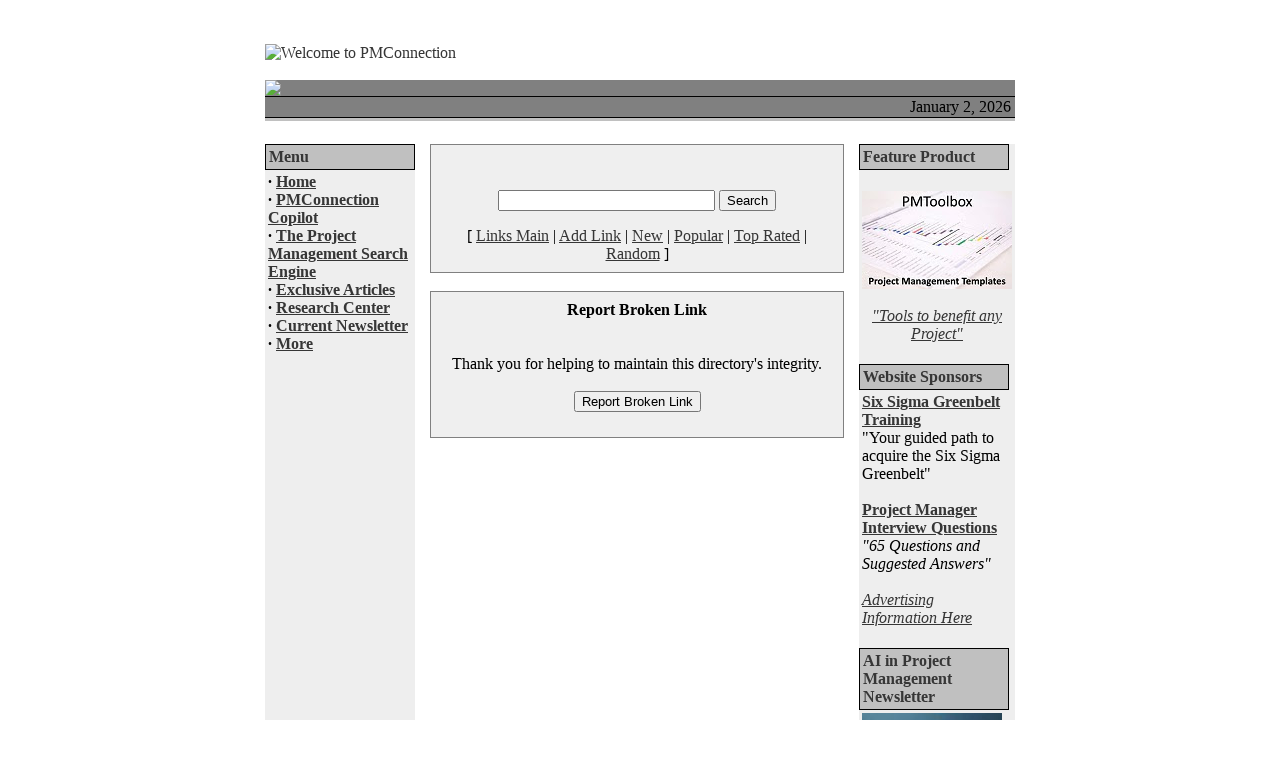

--- FILE ---
content_type: text/html
request_url: https://www.pmconnection.com/modules.php?name=Web_Links&l_op=brokenlink&lid=741
body_size: 6586
content:
<!DOCTYPE HTML PUBLIC "-//W3C//DTD HTML 4.01 Transitional//EN">
<html>
<head>
<title>PMConnection - Web Links</title>
<META HTTP-EQUIV="Content-Type" CONTENT="text/html; charset=ISO-8859-1">
<META HTTP-EQUIV="EXPIRES" CONTENT="0">
<META NAME="RESOURCE-TYPE" CONTENT="DOCUMENT">
<META NAME="DISTRIBUTION" CONTENT="GLOBAL">
<META NAME="AUTHOR" CONTENT="PMConnection">
<META NAME="COPYRIGHT" CONTENT="Copyright (c) by PMConnection">
<META NAME="KEYWORDS" CONTENT="Project Management, Program Management, Portfolio Management, Microsoft Project, Microsoft Project Server, MS Project, Project Server, PMO, PMP, Project Management Office, Program Management Office, Project Management Professional, MCTS, MCITP, Resource Management">
<META NAME="DESCRIPTION" CONTENT="AI, Agile, Project Management, Program Management, Portfolio Management, Microsoft Project, Project Online and the PMP">
<META NAME="ROBOTS" CONTENT="INDEX, FOLLOW">
<META NAME="REVISIT-AFTER" CONTENT="1 DAYS">
<META NAME="RATING" CONTENT="GENERAL">
<META NAME="GENERATOR" CONTENT="PHP-Nuke Copyright (c) 2005 by Francisco Burzi. This is free software, and you may redistribute it under the GPL (http://phpnuke.org/files/gpl.txt). PHP-Nuke comes with absolutely no warranty, for details, see the license (http://phpnuke.org/files/gpl.txt).">
<!-- tinyMCE -->
			<script language="javascript" type="text/javascript" src="includes/tiny_mce/tiny_mce.js"></script>
			<script language="javascript" type="text/javascript">
		   	tinyMCE.init({
	      		mode : "textareas",
				theme : "default",
				language : "",
				editor_css : "themes/Milo/style/editor.css",
				force_p_newlines: "false",
				force_br_newlines: "true"
		   	});
			</script>
			<!-- /tinyMCE --><link rel="alternate" type="application/rss+xml" title="RSS" href="backend.php">
<LINK REL="StyleSheet" HREF="themes/Milo/style/style.css" TYPE="text/css">





</head>

<body bgcolor="#ffffff" text="#000000" link="#363636" vlink="#363636" alink="#d5ae83">
<br>
<br>
<table cellpadding="0" cellspacing="0" width="750" border="0" align="center" bgcolor="#ffffff">
<tr>
<td bgcolor="#ffffff" width="306">
<a href="index.php"><img src="themes/Milo/images/logo.gif" align="left" alt="Welcome to PMConnection" border="0"></a></td>
</tr>
</table><br>
<table cellpadding="0" cellspacing="0" width="750" border="0" align="center" bgcolor="#ffffff">
<tr>
<td bgcolor="#808080">
<img src="themes/Milo/images/tophighlight.gif"></td>
</tr>
</table>
<table cellpadding="0" cellspacing="0" width="750" border="0" align="center" bgcolor="#fefefe">
<tr>
<td bgcolor="#000000" colspan="4"><IMG src="themes/Milo/images/pixel.gif" width="1" height=1 alt="" border="0" hspace="0"></td>
</tr>
<tr valign="middle" bgcolor="#808080">
<td width="15%" nowrap>&nbsp;</td>
<td align="center" height="20" width="60%"><font class="content">
&nbsp;
</td>
<td align="right" width="25%"><font class="content">
<script type="text/javascript">

<!--   // Array ofmonth Names
var monthNames = new Array( "January","February","March","April","May","June","July","August","September","October","November","December");
var now = new Date();
thisYear = now.getYear();
if(thisYear < 1900) {thisYear += 1900}; // corrections if Y2K display problem
document.write(monthNames[now.getMonth()] + " " + now.getDate() + ", " + thisYear);
// -->

</script></font></td>
<td>&nbsp;</td>
</tr>
<tr>
<td bgcolor="#000000" colspan="4"><IMG src="themes/Milo/images/pixel.gif" width="1" height="1" alt="" border="0" hspace="0"></td>
</tr>
</table>
<!-- FIN DEL TITULO -->
<table width="750" cellpadding="0" cellspacing="0" border="0" bgcolor="#ffffff" align="center">
<tr valign="top">
<td bgcolor="#C0C0C0"><img src="themes/Milo/images/pixel.gif" width="1" height="3" border="0" alt=""></td>
</tr>
<tr valign="top">
<td bgcolor="#ffffff"><img src="themes/Milo/images/pixel.gif" width="1" height="5" border="0" alt=""></td>
</tr>
</table>
<br><table width="750" cellpadding="0" cellspacing="0" border="0" bgcolor="#ffffff" align="center"><tr valign="top">
<td bgcolor="#eeeeee" width="150" valign="top">
<table border="0" cellpadding="1" cellspacing="0" bgcolor="#000000" width="150"><tr><td>
<table border="0" cellpadding="3" cellspacing="0" bgcolor="#C0C0C0" width="100%"><tr><td align=left>
<font class="content" color="#363636"><b>Menu</b></font>
</td></tr></table></td></tr></table>
<table border="0" cellpadding="3" cellspacing="0" width="150">
<tr valign="top"><td>
<div><strong>&middot;</strong>&nbsp;<a href="index.php" target="_self"><strong>Home</strong></a></div><div><strong>&middot;</strong>&nbsp;<a href="http://www.pmconnection.com/modules.php?name=Web_Links&l_op=visit&lid=8920" target="_blank"><strong>PMConnection Copilot</strong></a></div><strong>&middot;</strong>&nbsp;<a href="modules.php?name=Google_Search" target="_self"><strong>The Project Management Search Engine</strong></a><br><strong>&middot;</strong>&nbsp;<a href="modules.php?name=Content&pa=showpage&pid=3" target="_self"><strong>Exclusive Articles</strong></a> <div><strong>&middot;</strong>&nbsp;<a href="modules.php?name=Web_Links" target="_self"><strong>Research Center</strong></a><br><strong>&middot;</strong>&nbsp;<a href="modules.php?name=Content&pa=showpage&pid=1" target="_self"><strong>Current Newsletter</strong></a><br><strong>&middot;</strong>&nbsp;<a href="modules.php?name=Content&pa=showpage&pid=4" target="_self"><strong>More</strong></a></div>
</td></tr></table>
<br>


<script async src="https://pagead2.googlesyndication.com/pagead/js/adsbygoogle.js?client=ca-pub-9273246533980312"
     crossorigin="anonymous"></script>
<!-- PMC Related Sites -->
<ins class="adsbygoogle"
     style="display:block"
     data-ad-client="ca-pub-9273246533980312"
     data-ad-slot="2197917762"
     data-ad-format="auto"
     data-full-width-responsive="true"></ins>
<script>
     (adsbygoogle = window.adsbygoogle || []).push({});
</script><table border="0" cellpadding="1" cellspacing="0" bgcolor="#000000" width="150"><tr><td>
<table border="0" cellpadding="3" cellspacing="0" bgcolor="#C0C0C0" width="100%"><tr><td align=left>
<font class="content" color="#363636"><b>Related Sites</b></font>
</td></tr></table></td></tr></table>
<table border="0" cellpadding="3" cellspacing="0" width="150">
<tr valign="top"><td>
<center>There isn't content right now for this block.</center>
</td></tr></table>
<br>


<table border="0" cellpadding="1" cellspacing="0" bgcolor="#000000" width="150"><tr><td>
<table border="0" cellpadding="3" cellspacing="0" bgcolor="#C0C0C0" width="100%"><tr><td align=left>
<font class="content" color="#363636"><b>Related Products</b></font>
</td></tr></table></td></tr></table>
<table border="0" cellpadding="3" cellspacing="0" width="150">
<tr valign="top"><td>
<div>&nbsp; <a href="https://amzn.to/4a6i44p" target="_blank"><img src="https://lh3.googleusercontent.com/pw/AP1GczNp5ORMyVYFMuLRemHiwrD6A_D-j_KTv-Nmgsb5y9yjY3Gpw-yix2Tk78xvgoApZ8OXlMZO9WVPSWbwiG6E8UQVxxIH0GaNBWEGgfwcEAh0Sjja9Hcg0sHKNLYVXeTAljnkiKrls8h1mzhPqyOVHHdUlQ=w120-h179-s-no-gm?authuser=0" border="0"></a></div><div><br></div><div>The AI Revolution in Project Management: Elevating Productivity with Generative AI</div><div><br></div><div><br></div><div><br></div><div>&nbsp;<a href="https://amzn.to/4kJil1y" target="_blank"><img src="https://lh3.googleusercontent.com/pw/AP1GczPUdbqIgkjC3EOoL5II5jyIsxHmbve0okSaGR8CptymsCjqKoWt-AAc6EfCMW90hK1ry-zkVFXZ_KCBMWGUv_fjs_RolCqTOA-MCmT-bsvoeHk0LGtpcAL_ciLFyAJhJsmNshPqLT8l_2lwwA2mqeG-Zw=w120-h150-s-no-gm?authuser=0" border="0"></a></div><div>Microsoft Copilot</div><div><br></div><div>&nbsp; <br><div>&nbsp;<a href="https://payhip.com/b/bE2G0" target="_blank"><img src="https://lh3.googleusercontent.com/pw/AP1GczM6H3Rj1EwZtAu8-Rn6FjpMPKSai5dfQcrbfba9t4es1SyEkBP4G9ALoOefWu8mFi2oSV7JPumc2JcevQ4UXfMgxfFKp5lamWq1t8D8MKxouLyFMeRlbTfsOc7ZBHOQPPe1CaB-aH0wQPvIK7UdDrJ77g=w120-h120-s-no-gm?authuser=0" border="0"></a>&nbsp;</div><div>CAPM Exam Prep Training</div><div>&nbsp;&nbsp;</div><div>&nbsp; <br></div><div>&nbsp;<a href="https://amzn.to/4oenOOA" target="_blank"><img src="https://lh3.googleusercontent.com/pw/AP1GczOYYAB-4z1YnYlFnau89Wo94W25hzVLPVJOC7IrmvJHx3s6a3oJ-3-7mPHr7codGRyu7mfdX5b_mLeVu-88ujhN_2HZIyj5Mfh8ozZSVvIHEGSFPQAehZfbjS2e6kkKzPwrP-vfviGgv9aXnJ0y1wl6jA=w120-h156-s-no-gm?authuser=0" border="0"></a></div><div>A Guide to the Project Management Body of Knowledge: PMBOK 8th Edition 2025<br>&nbsp;&nbsp; <br></div><div><br></div><div>&nbsp; <a href="https://amzn.to/3H82DL5" target="_blank"><img src="https://lh3.googleusercontent.com/pw/ABLVV840PhyLoz1O1GBtEJHFkmeSdoyTWIWt0W0CAnHVuEzbEUygJBLRzFnrxWnLwHQY9vtLECRNUC5-tsm5ZOJtid81taJTGonqzcOoJkHg2OB2EbNzH77HfSgbsZhzx_jYhuE1H3J2AtlVuDl2QN5A86sCTA=w120-h150-s-no-gm?authuser=0" border="0"></a></div><div>PMP Project Management Professional Exam Study Guide</div><div><div>&nbsp;&nbsp;&nbsp;&nbsp; <img width="1" height="1" border="0"><div>&nbsp;<br></div><div><br></div><div>&nbsp; <a href="https://amzn.to/3HaMvZo" target="_blank"><img src="https://lh3.googleusercontent.com/pw/ABLVV85pnHDPrcFJxLjYBJq8a4V7CsvOukKTZFRzQxDfRnpDYCKMU2XKv7sNo1rTmwcm62Kus8-DRiEVKKShr3FajsaLCRNenfMkMYbMFRaEmgcgORvTxN81H953hCp8j1lZ6r6o73asi6cHKD9p_79dZ06fgA=w120-h148-s-no-gm?authuser=0" border="0"></a></div><div>Microsoft Project Step by Step<div><div><br>&nbsp;&nbsp;</div></div><div><br></div><div>&nbsp; <a href="https://amzn.to/3TPgcqw" target="_blank"><img src="https://lh3.googleusercontent.com/pw/ABLVV86rirakr9HUIVPBsHI76yFSzg3roqiy16ZXMZLchB_7jU__iP6txcip09HbvMHHTJ8sBLdwSg46981lZCyarsE0lVLupJGeWt3nOeMZZiI_RAw-s-amZ5pTBagSXzpAJLq8uoOqToD8j3GJbsSCHohv0A=w120-h155-s-no-gm?authuser=0" border="0"></a></div><div>Managing Enterprise Projects: Using Project Online and Microsoft Project Server<br></div></div></div></div></div>
</td></tr></table>
<br>


</td><td><img src="themes/Milo/images/pixel.gif" width="15" height="1" border="0" alt=""></td><td width="100%">
<table width="100%" border="0" cellspacing="1" cellpadding="0" bgcolor="#808080"><tr><td>
<table width="100%" border="0" cellspacing="1" cellpadding="8" bgcolor="#efefef"><tr><td>
<br><center><a href="modules.php?name=Web_Links"><img src="modules/Web_Links/images/link-logo.gif" border="0" alt=""></a><br><br><form action="modules.php?name=Web_Links&amp;l_op=search&amp;query=" method="post"><font class="content"><input type="text" size="25" name="query"> <input type="submit" value="Search"></font></form><font class="content">[ <a href="modules.php?name=Web_Links">Links Main</a> | <a href="modules.php?name=Web_Links&amp;l_op=AddLink">Add Link</a> | <a href="modules.php?name=Web_Links&amp;l_op=NewLinks">New</a> | <a href="modules.php?name=Web_Links&amp;l_op=MostPopular">Popular</a> | <a href="modules.php?name=Web_Links&amp;l_op=TopRated">Top Rated</a> | <a href="modules.php?name=Web_Links&amp;l_op=RandomLink">Random</a> ]</font></center></td></tr></table></td></tr></table>
<br><table width="100%" border="0" cellspacing="1" cellpadding="0" bgcolor="#808080"><tr><td>
<table width="100%" border="0" cellspacing="1" cellpadding="8" bgcolor="#efefef"><tr><td>
<center><font class="option"><b>Report Broken Link</b></font><br><br><br><font class="content"><form action="modules.php?name=Web_Links" method="post"><input type="hidden" name="lid" value="741"><input type="hidden" name="cid" value="8"><input type="hidden" name="title" value="Cost Benefit Analysis: Four Different Approaches"><input type="hidden" name="url" value="http://www.tol.oulu.fi/users/mikko.rajanen/ECITE2006_rajanen.pdf"><input type="hidden" name="description" value="&nbsp;"><input type="hidden" name="modifysubmitter" value="">Thank you for helping to maintain this directory's integrity.<br><br><input type="hidden" name="l_op" value="brokenlinkS"><input type="submit" value="Report Broken Link"></center></form></td></tr></table></td></tr></table>
</td><td><img src="themes/Milo/images/pixel.gif" width="15" height="1" border="0" alt=""></td><td valign="top" width="150" bgcolor="#eeeeee">
<table border="0" cellpadding="1" cellspacing="0" bgcolor="#000000" width="150"><tr><td>
<table border="0" cellpadding="3" cellspacing="0" bgcolor="#C0C0C0" width="100%"><tr><td align=left>
<font class="content" color="#363636"><b>Feature Product</b></font>
</td></tr></table></td></tr></table>
<table border="0" cellpadding="3" cellspacing="0" width="150">
<tr valign="top"><td>
<div align="center"><br></div><div align="center"><a href="http://track.fiverr.com/visit/?bta=33612&nci=5497&campaign=1199633&landingPage=http%3A%2F%2Fwww.fiverr.com%2Fweller34%2Fprovide-a-project-issue-log-in-excel" target="_blank"></a><a href="https://payhip.com/b/zs8PO" target="_blank"><img src="https://lh3.googleusercontent.com/pw/AMWts8B8WbUaHduxld6ZiBWmPV2II3OxcmyHvNn6KDKgoz-fV7YRRykKEBMMO8qZMUG1X_77n2vxN_a74qHQnF2S4rZn34OO0pOY73JQ73tfmS42UKsFa-n7SjJLBXWyIUbaKp_ve4dcj6JEG2xaaZsRWuAt=w150-h98-no?authuser=0" border="0"></a></div><div align="center"><br></div><div align="center"><em><a href="https://payhip.com/b/zs8PO" target="_blank">&quot;Tools to benefit any Project&quot;</a></em></div>
</td></tr></table>
<br>


<table border="0" cellpadding="1" cellspacing="0" bgcolor="#000000" width="150"><tr><td>
<table border="0" cellpadding="3" cellspacing="0" bgcolor="#C0C0C0" width="100%"><tr><td align=left>
<font class="content" color="#363636"><b>Website Sponsors</b></font>
</td></tr></table></td></tr></table>
<table border="0" cellpadding="3" cellspacing="0" width="150">
<tr valign="top"><td>
<div><div><strong><a href="https://payhip.com/b/YoVku" target="_blank">Six Sigma Greenbelt Training</a></strong></div><div>&quot;Your guided path to acquire the Six Sigma Greenbelt&quot;<br></div></div><div><br></div><div><strong><a href="https://payhip.com/b/EWfRa" target="_blank">Project Manager Interview Questions</a></strong></div><div><em>&quot;65 Questions and Suggested Answers</em><em>&quot;</em></div><div><br><div><em><a href="modules.php?name=Content&pa=showpage&pid=26" target="_self">Advertising Information&nbsp;Here</a></em></div></div>
</td></tr></table>
<br>


<table border="0" cellpadding="1" cellspacing="0" bgcolor="#000000" width="150"><tr><td>
<table border="0" cellpadding="3" cellspacing="0" bgcolor="#C0C0C0" width="100%"><tr><td align=left>
<font class="content" color="#363636"><b>AI in Project Management Newsletter</b></font>
</td></tr></table></td></tr></table>
<table border="0" cellpadding="3" cellspacing="0" width="150">
<tr valign="top"><td>
<div><a href="https://dashboard.mailerlite.com/forms/1183216/137630144452888528/share" target="_blank"><img src="https://lh3.googleusercontent.com/pw/AP1GczN_YhJeXFH2krasX-vhNN39OGwLyZY8n735MKkQvWZVXa1EjKECa1b1TsKfT_eijVA96zkxg3O1ESj-HmCEIGnVINUHu_a63yo9wuc76Voz5ePf4wLKNSFMmzwm-kSrqK4q7TV_HfQmU6dlbKHfzW2C1g=w140-h140-s-no-gm?authuser=0" border="0"></a></div><div><br></div><div>Register <a href="https://dashboard.mailerlite.com/forms/1183216/137630144452888528/share" target="_blank"><strong>Here</strong></a><br></div>
</td></tr></table>
<br>


<table border="0" cellpadding="1" cellspacing="0" bgcolor="#000000" width="150"><tr><td>
<table border="0" cellpadding="3" cellspacing="0" bgcolor="#C0C0C0" width="100%"><tr><td align=left>
<font class="content" color="#363636"><b>Survey</b></font>
</td></tr></table></td></tr></table>
<table border="0" cellpadding="3" cellspacing="0" width="150">
<tr valign="top"><td>
<form action="modules.php?name=Surveys" method="post"><input type="hidden" name="pollID" value="63"><span class="content"><strong>Which Generative AI tool do you use the MOST?</strong></span><br><br>
<table border="0" width="100%"><tr><td valign="top"><input type="radio" name="voteID" value="1"></td><td width="100%"><span class="content">ChatGPT</span></td></tr>
<tr><td valign="top"><input type="radio" name="voteID" value="2"></td><td width="100%"><span class="content">ChatGPT Team</span></td></tr>
<tr><td valign="top"><input type="radio" name="voteID" value="3"></td><td width="100%"><span class="content">Claude</span></td></tr>
<tr><td valign="top"><input type="radio" name="voteID" value="4"></td><td width="100%"><span class="content">Copilot</span></td></tr>
<tr><td valign="top"><input type="radio" name="voteID" value="5"></td><td width="100%"><span class="content">DeepSeek</span></td></tr>
<tr><td valign="top"><input type="radio" name="voteID" value="6"></td><td width="100%"><span class="content">Gemini</span></td></tr>
<tr><td valign="top"><input type="radio" name="voteID" value="7"></td><td width="100%"><span class="content">Grok</span></td></tr>
<tr><td valign="top"><input type="radio" name="voteID" value="8"></td><td width="100%"><span class="content">Meta AI</span></td></tr>
<tr><td valign="top"><input type="radio" name="voteID" value="9"></td><td width="100%"><span class="content">Mistral</span></td></tr>
<tr><td valign="top"><input type="radio" name="voteID" value="10"></td><td width="100%"><span class="content">Perplexity</span></td></tr>
<tr><td valign="top"><input type="radio" name="voteID" value="11"></td><td width="100%"><span class="content">PMI Infinity</span></td></tr>
<tr><td valign="top"><input type="radio" name="voteID" value="12"></td><td width="100%"><span class="content">Other</span></td></tr>
</table><br><center><span class="content"><input type="submit" value="Vote"></span><br><br><span class="content"><a href="modules.php?name=Surveys&amp;op=results&amp;pollID=63&amp;mode=thread&amp;order=0&amp;thold=0"><strong>Results</strong></a><br><a href="modules.php?name=Surveys"><strong>Polls</strong></a><br><br>Votes <strong>17</strong>

</span></center></form>


</td></tr></table>
<br>


<table border="0" cellpadding="1" cellspacing="0" bgcolor="#000000" width="150"><tr><td>
<table border="0" cellpadding="3" cellspacing="0" bgcolor="#C0C0C0" width="100%"><tr><td align=left>
<font class="content" color="#363636"><b>Query This Site</b></font>
</td></tr></table></td></tr></table>
<table border="0" cellpadding="3" cellspacing="0" width="150">
<tr valign="top"><td>
<div>Use Google technology to search the entire PMConnection website <a href="https://www.google.com/cse/publicurl?cx=000713282108823731219:i27oknn730a" target="_blank"><strong>here</strong></a>.</div><div><br></div><div>Use Microsoft technology to chat with PMConnection Copilot <a href="http://www.pmconnection.com/modules.php?name=Web_Links&l_op=visit&lid=8920" target="_blank"><strong>here</strong></a>.<br></div>
</td></tr></table>
<br>


<table border="0" cellpadding="1" cellspacing="0" bgcolor="#000000" width="150"><tr><td>
<table border="0" cellpadding="3" cellspacing="0" bgcolor="#C0C0C0" width="100%"><tr><td align=left>
<font class="content" color="#363636"><b>Buzzword</b></font>
</td></tr></table></td></tr></table>
<table border="0" cellpadding="3" cellspacing="0" width="150">
<tr valign="top"><td>
<div align="center"><br></div><div align="center"><a href="http://www.pmconnection.com/modules.php?name=Encyclopedia&op=content&tid=2207" target="_blank">Artificial Intelligence (AI)</a><br></div>
</td></tr></table>
<br>


<table border="0" cellpadding="1" cellspacing="0" bgcolor="#000000" width="150"><tr><td>
<table border="0" cellpadding="3" cellspacing="0" bgcolor="#C0C0C0" width="100%"><tr><td align=left>
<font class="content" color="#363636"><b>Event Calendar</b></font>
</td></tr></table></td></tr></table>
<table border="0" cellpadding="3" cellspacing="0" width="150">
<tr valign="top"><td>
<a href="https://sites.google.com/site/msproject2010tips/event-calendar" target="_self"></a><a href="https://sites.google.com/site/msproject2010tips/event-calendar" target="_blank"><img src="https://lh3.googleusercontent.com/[base64]w141-h139-no" border="0"></a><div><div><div><br>PDU's&nbsp;via the&nbsp;Web <strong><a href="https://sites.google.com/site/msproject2010tips/event-calendar" target="_blank">here</a></strong></div></div></div>
</td></tr></table>
<br>


<table border="0" cellpadding="1" cellspacing="0" bgcolor="#000000" width="150"><tr><td>
<table border="0" cellpadding="3" cellspacing="0" bgcolor="#C0C0C0" width="100%"><tr><td align=left>
<font class="content" color="#363636"><b>Total Hits</b></font>
</td></tr></table></td></tr></table>
<table border="0" cellpadding="3" cellspacing="0" width="150">
<tr valign="top"><td>
<font class="tiny"><center>We received<br><b><a href="modules.php?name=Statistics">92640117</a></b><br>page views since January 2006</center></font>
</td></tr></table>
<br>


<table border="0" cellpadding="1" cellspacing="0" bgcolor="#000000" width="150"><tr><td>
<table border="0" cellpadding="3" cellspacing="0" bgcolor="#C0C0C0" width="100%"><tr><td align=left>
<font class="content" color="#363636"><b>Looking for Books?</b></font>
</td></tr></table></td></tr></table>
<table border="0" cellpadding="3" cellspacing="0" width="150">
<tr valign="top"><td>
Try this <a href="modules.php?name=Web_Links&l_op=search&query=books&min=0&orderby=titleA&show=10" target="_self">link</a>!!
</td></tr></table>
<br>


<table border="0" cellpadding="1" cellspacing="0" bgcolor="#000000" width="150"><tr><td>
<table border="0" cellpadding="3" cellspacing="0" bgcolor="#C0C0C0" width="100%"><tr><td align=left>
<font class="content" color="#363636"><b>Need a Template?</b></font>
</td></tr></table></td></tr></table>
<table border="0" cellpadding="3" cellspacing="0" width="150">
<tr valign="top"><td>
Free Project Management and Microsoft Project Schedule Templates <a href="modules.php?name=Web_Links&l_op=search&query=template&min=0&orderby=titleA&show=10" target="_self"><strong>here</strong></a>!
</td></tr></table>
<br>


<table border="0" cellpadding="1" cellspacing="0" bgcolor="#000000" width="150"><tr><td>
<table border="0" cellpadding="3" cellspacing="0" bgcolor="#C0C0C0" width="100%"><tr><td align=left>
<font class="content" color="#363636"><b>The Project Management Mall - Now Open!</b></font>
</td></tr></table></td></tr></table>
<table border="0" cellpadding="3" cellspacing="0" width="150">
<tr valign="top"><td>
<div class="lhcl_padding"><a href="modules.php?name=Content&pa=showpage&pid=11" target="_self"><img height="144" src="http://lh3.ggpht.com/jblack34/SNxJFZ82JmE/AAAAAAAAANs/xLVbxro-zmU/s144-c/TheProjectManagementMall.jpg" width="144" border="0" /></a></div>
</td></tr></table>
<br>


<table border="0" cellpadding="1" cellspacing="0" bgcolor="#000000" width="150"><tr><td>
<table border="0" cellpadding="3" cellspacing="0" bgcolor="#C0C0C0" width="100%"><tr><td align=left>
<font class="content" color="#363636"><b>Latest Exclusive Articles</b></font>
</td></tr></table></td></tr></table>
<table border="0" cellpadding="3" cellspacing="0" width="150">
<tr valign="top"><td>
1. <a href="modules.php?name=News&file=categories&op=newindex&catid=1" target="_self">Project Management</a><div><br>2. <a href="modules.php?name=News&file=categories&op=newindex&catid=3" target="_self">Microsoft Project</a><br><br>3. <a href="modules.php?name=News&file=categories&op=newindex&catid=2" target="_self">PMP</a><br><br>4. <a href="modules.php?name=News&file=categories&op=newindex&catid=6" target="_self">PMO and Program Management</a><br><br>5. <a href="modules.php?name=News&file=categories&op=newindex&catid=4" target="_self">Microsoft Project Online</a></div><div><br></div><div>6. <a href="http://www.pmconnection.com/modules.php?name=News&file=categories&op=newindex&catid=11" target="_blank">Smartsheet</a><br><br>7. <a href="modules.php?name=News&file=categories&op=newindex&catid=5" target="_self">Portfolio Management</a></div><div><br></div><div>8. <a href="http://www.pmconnection.com/modules.php?name=News&file=categories&op=newindex&catid=7" target="_blank">Innovation Management</a></div><div><br></div><div>9. <a href="http://www.pmconnection.com/modules.php?name=News&file=categories&op=newindex&catid=9" target="_blank">Artificial Intelligence</a><br><br><a href="modules.php?name=Content&pa=showpage&pid=3" target="_blank"><strong>All Exclusive Articles...</strong></a></div>
</td></tr></table>
<br>


</td>
</tr></table>
<table bgcolor="#000000" width="750" cellpadding="0" cellspacing="0" border="0" align="center">
<tr>
<td width="750" height="5"><img src="themes/Milo/images/bottombar.gif" width="750" height="5" border="0" alt=""></td>
</tr>
<tr>
<td width="100%"><img src="themes/Milo/images/pixel.gif" width="1" height="1" border="0" alt=""></td>
</tr>
</table>
<br>
<br>
<table width="750" cellpadding="0" cellspacing="0" border="0" align="center">
<tr align="center">
<td width="100%" colspan="3">
<span class="footmsg">
Copyright 2005-2025 PMConnection.com. All Rights Reserved.<br>
<a>http://www.pmconnection.com</a> <a href="admin.php">a</a><br>
<a href="http://phpnuke.org"><font class="footmsg_l">PHP-Nuke</font></a> Copyright &copy; 2005 by Francisco Burzi. This is free software, and you may redistribute it under the <a href="http://phpnuke.org/files/gpl.txt"><font class="footmsg_l">GPL</font></a>. PHP-Nuke comes with absolutely no warranty, for details, see the <a href="http://phpnuke.org/files/gpl.txt"><font class="footmsg_l">license</font></a>.<br>Page Generation: 0.09 Seconds<br>
</span>
</td>
</tr>
</table>
</body>
</html>

--- FILE ---
content_type: text/html; charset=utf-8
request_url: https://www.google.com/recaptcha/api2/aframe
body_size: 269
content:
<!DOCTYPE HTML><html><head><meta http-equiv="content-type" content="text/html; charset=UTF-8"></head><body><script nonce="LgKbZISIWhThRaLXNCZxug">/** Anti-fraud and anti-abuse applications only. See google.com/recaptcha */ try{var clients={'sodar':'https://pagead2.googlesyndication.com/pagead/sodar?'};window.addEventListener("message",function(a){try{if(a.source===window.parent){var b=JSON.parse(a.data);var c=clients[b['id']];if(c){var d=document.createElement('img');d.src=c+b['params']+'&rc='+(localStorage.getItem("rc::a")?sessionStorage.getItem("rc::b"):"");window.document.body.appendChild(d);sessionStorage.setItem("rc::e",parseInt(sessionStorage.getItem("rc::e")||0)+1);localStorage.setItem("rc::h",'1767375493023');}}}catch(b){}});window.parent.postMessage("_grecaptcha_ready", "*");}catch(b){}</script></body></html>